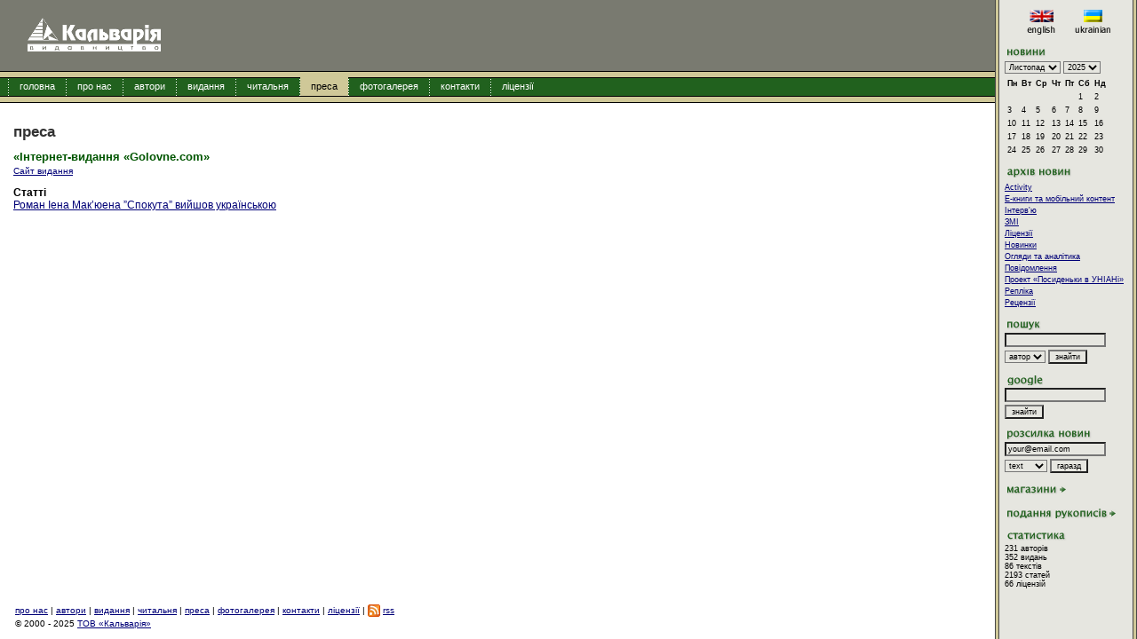

--- FILE ---
content_type: text/html
request_url: http://calvaria.org.ua/press.php?media_id=185
body_size: 3203
content:
<html><head><title>Видавництво Кальварія - Calvaria Publishing House</title><meta http-equiv="Content-Type" content="text/html; charset=windows-1251"/><link rel="stylesheet" href="calvaria.css" type="text/css"/><script type="text/javascript" src="inc/calvaria.js"></script><link href="http://calvaria.org.ua/" rel="canonical"><link rel="alternate"	type="application/rss+xml" title="Кальварія: Новини" href="http://calvaria.org.ua/news.rss.php"><meta content="Сучасна українська проза та поезія. Сучасна та класична світова література. Фахові та науково-популярні книги." name="description"><meta content="видавництво кальварія, українська література, світова література, видати книгу, Calvaria Publishing House, матіос, дереш, мацкевич, шкляр, рабле, екзюпері" name="keywords"><!-- additional --></head><body>
<div id="arhiv_links">
<a href="/arhiv_pages/page1.html">1</a> <a href="/arhiv_pages/page2.html">2</a> <a href="/arhiv_pages/page3.html">3</a> <a href="/arhiv_pages/page4.html">4</a> <a href="/arhiv_pages/page5.html">5</a> <a href="/arhiv_pages/page6.html">6</a> <a href="/arhiv_pages/page7.html">7</a> <a href="/arhiv_pages/page8.html">8</a> <a href="/arhiv_pages/page9.html">9</a> <a href="/arhiv_pages/page10.html">10</a> <a href="/arhiv_pages/page11.html">11</a> <a href="/arhiv_pages/page12.html">12</a> <a href="/arhiv_pages/page13.html">13</a> <a href="/arhiv_pages/page14.html">14</a> <a href="/arhiv_pages/page15.html">15</a>
</div>
<script type="text/javascript" language="javascript">
//<!--
document.getElementById('arhiv_links').style.display = 'none';
//-->
</script>

<table border="0" width="100%" cellspacing="0" cellpadding="0" height="100%"><tr><td valign="top">			<table border="0" width="100%" cellspacing="0" cellpadding="0" style="padding:0px;background-color: #797a70; background-image:url('img/logo.png');background-repeat: no-repeat;">
			<tr>
				<td width="90%" align="left" style="padding-left:23px;" valign="middle"></td>
				<!--td align="center">&nbsp;&nbsp;&nbsp;&nbsp;</td-->
				<td height="80"><div style="padding:10px;"><!--noindex></noindex--></div></td>
			</tr>
			</table>
			<div class="navbar_ribbon_border"><div class="navbar_ribbon"></div></div><div class="navbar_bg"><nobr>&nbsp;&nbsp;&nbsp;<img src="img/nav_dots.png" width="1" height="20" align="absmiddle"><a href="/" onMouseOver="hide_all_nav_subs();">головна</a><img src="img/nav_dots.png" width="1" height="20" align="absmiddle"><a href="about.php" style= "" onMouseOver="hide_all_nav_subs();findObj('about_sub').style.display='block';">про нас</a><img src="img/nav_dots.png" width="1" height="20" align="absmiddle"><a href="autor.php" style= "" onMouseOver="hide_all_nav_subs();">автори</a><img src="img/nav_dots.png" width="1" height="20" align="absmiddle"><a href="book.php" style= "" onMouseOver="hide_all_nav_subs();findObj('pub_sub').style.display='block';">видання</a><img src="img/nav_dots.png" width="1" height="20" align="absmiddle"><a href="read.php" style= "" onMouseOver="hide_all_nav_subs();">читальня</a><img src="img/nav_dots.png" width="1" height="20" align="absmiddle"><a href="press.php" style= "background-color: #cfc898;color: #000;" onMouseOver="hide_all_nav_subs();">преса</a><img src="img/nav_dots.png" width="1" height="20" align="absmiddle"><a href="gallery.php" style= "" onMouseOver="hide_all_nav_subs();">фотогалерея</a><img src="img/nav_dots.png" width="1" height="20" align="absmiddle"><a href="contacts.php" style= "" onMouseOver="hide_all_nav_subs();">контакти</a><img src="img/nav_dots.png" width="1" height="20" align="absmiddle"><a href="license.php" style= "" onMouseOver="hide_all_nav_subs();">ліцензії</a></nobr></div><div class="navbar_ribbon_border"><div class="navbar_ribbon"></div></div><div class="navbar_sub" ></div><div id="about_sub" class="navbar_sub"><A HREF="about.php?sub=whatis"><img src="img/bullet1.png">що таке "кальварія"?</A> <A HREF="about.php?sub=pz"><img src="img/bullet1.png">програмна заява</A> <A HREF="about.php?sub=d"><img src="img/bullet1.png">діяльність</A> <A HREF="about.php?sub=history"><img src="img/bullet1.png">історія</A> <A HREF="about.php?sub=zv"><img src="img/bullet1.png">знакові видання</A> <A HREF="about.php?sub=vidznaky"><img src="img/bullet1.png">відзнаки</A> <A HREF="about.php?sub=promo"><img src="img/bullet1.png">промоція</A> <A HREF="about.php?sub=partners"><img src="img/bullet1.png">партнери</A> </div><div id="pub_sub" class="navbar_sub"><A HREF="book.php?sub=genre"><img src="img/bullet1.png">класифікатор</A> <A HREF="book.php?sub=title"><img src="img/bullet1.png">назви</A> <A HREF="book.php?sub=series"><img src="img/bullet1.png">серії</A> <A HREF="book.php?sub=trans"><img src="img/bullet1.png">переклади</A> <A HREF="book.php?sub=latest"><img src="img/bullet1.png">останні</A> </div><div id="content"><h1>преса</h1><h2>«Інтернет-видання «Golovne.com»</h2><small><a href="http://golovne.com" target="_blank">Сайт видання</a></small><p /><b>Статті</b><br /><a href="press.php?press_id=763">Роман Іена Мак’юена ”Спокута” вийшов українською</a><br /></div></td><td width="5" rowspan="2" style="background-image: url(img/dots_v.png); background-repeat: repeat-y;"><img src="img/spc.png" width="5"></td><td width="150" valign="top" rowspan="2" style="background-color: #e6e6e0"><div class="rightpanel" style="padding-left: 6px;"><img src="img/spc.png" width="144" height="5"><br />	<!--noindex><a rel="nofollow" href="http://en.calvaria.org.ua"--><img src="/img/r_en.png"><!--/a></noindex--><a href="http://calvaria.org.ua"><img src="/img/r_ua.png"></a>
	<p />
	<div class="rp1"><img src="img/r_news.png"></div><div class="calendar"><form name="news_datesel" action="news.php" style="padding: 0px; margin: 0px;"><SELECT NAME="news_month" onChange="document.news_datesel.submit();"><option value="1">Січень<option value="2">Лютий<option value="3">Березень<option value="4">Квітень<option value="5">Травень<option value="6">Червень<option value="7">Липень<option value="8">Серпень<option value="9">Вересень<option value="10">Жовтень<option value="11" selected >Листопад<option value="12">Грудень</SELECT> <SELECT NAME="news_year" onChange="document.news_datesel.submit();"><option value="2000">2000<option value="2001">2001<option value="2002">2002<option value="2003">2003<option value="2004">2004<option value="2005">2005<option value="2006">2006<option value="2007">2007<option value="2008">2008<option value="2009">2009<option value="2010">2010<option value="2011">2011<option value="2012">2012<option value="2013">2013<option value="2014">2014<option value="2015">2015<option value="2016">2016<option value="2017">2017<option value="2018">2018<option value="2019">2019<option value="2020">2020<option value="2021">2021<option value="2022">2022<option value="2023">2023<option value="2024">2024<option value="2025" selected >2025</SELECT> 	<table class="news_calendar" width="100" cellspacing="1" cellpadding="2" border="0" style="margin-top:3px;">	
	<tr align="center"> 
	<td><b>Пн</b></td>
	<td><B>Вт</B></td>
	<td><B>Ср</B></td>
	<td><B>Чт</B></td>
	<td><B>Пт</B></td>
	<td><B>Сб</B></td>
	<td><B>Нд</B></td>
	</tr>
	<tr><td></td><td></td><td></td><td></td><td></td><td>1</td><td>2</td></tr><tr><td>3</td><td>4</td><td>5</td><td>6</td><td>7</td><td>8</td><td>9</td></tr><tr><td>10</td><td>11</td><td>12</td><td>13</td><td>14</td><td>15</td><td>16</td></tr><tr><td>17</td><td>18</td><td>19</td><td>20</td><td>21</td><td>22</td><td>23</td></tr><tr><td>24</td><td>25</td><td>26</td><td>27</td><td>28</td><td>29</td><td>30</td></tr>	</table>
	</form></div><br /><div class="rp1"><img src="img/r_news_arc.png"></div><div style="margin-bottom:3px;"><a href="/news.php?archive&news_cat=18"></a></div><div style="margin-bottom:3px;"><a href="/news.php?archive&news_cat=12">Activity</a></div><div style="margin-bottom:3px;"><a href="/news.php?archive&news_cat=17">E-книги та мобільний контент</a></div><div style="margin-bottom:3px;"><a href="/news.php?archive&news_cat=7">Інтерв'ю</a></div><div style="margin-bottom:3px;"><a href="/news.php?archive&news_cat=19">ЗМІ</a></div><div style="margin-bottom:3px;"><a href="/news.php?archive&news_cat=14">Ліцензії</a></div><div style="margin-bottom:3px;"><a href="/news.php?archive&news_cat=16">Новинки</a></div><div style="margin-bottom:3px;"><a href="/news.php?archive&news_cat=13">Огляди та аналітика</a></div><div style="margin-bottom:3px;"><a href="/news.php?archive&news_cat=10">Повідомлення</a></div><div style="margin-bottom:3px;"><a href="/news.php?archive&news_cat=6">Проект  «Посиденьки в УНІАНі»</a></div><div style="margin-bottom:3px;"><a href="/news.php?archive&news_cat=15">Репліка</a></div><div style="margin-bottom:3px;"><a href="/news.php?archive&news_cat=9">Рецензії</a></div><br /><div class="rp1"><img src="img/r_poshuk.png"></div>	<form name="search_form" action="s.php" style="padding: 0px; margin: 0px;">
		<input type="text" name="q" style="margin-bottom: 3px;"> 
		<select name="t" width="70">
			<option value="autor" checked>автор
			<option value="title">назва
			<option value="ISBN">ISBN
		</select>
		<input type="submit" value="знайти">
	</form>
	<br /><div class="rp1"><img src="img/r_google.png"></div>	<form name="google_form" action="http://www.google.com.ua/search" style="padding: 0px; margin: 0px;">
		<input type="hidden" name="sitesearch" value="calvaria.org">
		<input type="text" name="q" style="margin-bottom: 3px;">
		<input type="submit" value="знайти">
	</form>
<br /><div class="rp1"><img src="img/r_maillist.png"></div>	<form name="maillist" action="subscribe.php" style="margin: 0px; padding: 0px;">
	<input type="text" name="maillist_email" value="your@email.com" style="margin-bottom: 3px;" onFocus="if(this.value=='your@email.com') this.value=''">
	<select name="maillist_format" width="70">
		<option value="plain_text" checked>text
		<option value="HTML">HTML
	</select>
	<input type="submit" value="гаразд">
	</form>
	<br /><div class="rp1"><a href="shops.php"><img src="img/r_shops.png"></a></div><br /><div class="rp1"><a href="rukopys.php"><img src="img/r_rukopys.png"></a></div><br /><div class="rp1"><img src="img/r_stats.png"></div>231 авторів<br />352 видань<br />86 текстів<br />2193 статей<br />66 ліцензій<br /><br /></td><td width="5" rowspan="2" style="background-image: url(img/dots_v.png); background-repeat: repeat-y;"><img src="img/spc.png" width="5"></td></tr><tr><td id="footer_td" >	<!--div style="border-top: 1px dotted #000;"></div-->
	<A HREF="about.php">про нас</A> | <A HREF="autor.php">автори</A> | <A HREF="book.php">видання</A> | <A HREF="read.php">читальня</A> | <A HREF="#">преса</A> | <A HREF="gallery.php">фотогалерея</A> | <A HREF="contacts.php">контакти</A> | <A HREF="license.php">ліцензії</A> | <a href="news.rss.php"><img style="vertical-align: middle;" src="img/feed-icon-14x14.png"/></a> <a href="news.rss.php">rss</a> <br />
	<span>© 2000 - 2025 <a href="http://calvaria.org.ua">ТОВ «Кальварія»</a></span>
	</td></tr></table></body></html>

--- FILE ---
content_type: text/css
request_url: http://calvaria.org.ua/calvaria.css
body_size: 1209
content:
body {
	font-family: Tahoma, Verdana, Arial, Helvetica, sans-serif;
	font-size: 12px;
	background-color: #fff;
	border : 0px none;
	border-bottom-width : 0px;
	border-left-width : 0px;
	border-right-width : 0px;
	border-top-width : 0px;
	border-top-style : none;
	border-right-style : none;
	border-left-style : none;
	border-bottom-style : none;
	margin: 0px;
	padding: 0px;
}

ul {
	margin: 5px;
	margin-left: 25px;
}


h1 {
	font-size: 17px;
	margin-top: 3px;
	margin-bottom: 10px;
	color: #070;
	color: #333;
}

h2 {
	font-size: 13px;
	margin-top: 3px;
	margin-bottom: 3px;
	color: #050;
}

a.a_hidden {
	text-decoration: none;
	color: #000;
}

table,tr,td,input,form,button {
	font-size: 12px;
}

img {
	border: none;
	padding: 0px;
	margin: 0px;
}

form {
	margin: 0px;
	padding: 0px;
}


.attachments {
	float: right;
	margin: 5px;
	padding: 5px;
	border: 1px solid #000;
	background-color: #cfc898;
}

.attachments_in {
	border: 1px solid #000;
	padding: 5px;
	background-color: white;
	font-size: 10px;
}

.attachments_header {
	text-align: center;
	font-weight: bold;
	padding: 2px;
}

.navbar_ribbon {
	width: 100%;
	height: 6px;
	background-color: #cfc898;
	font-size: 1px;
}

.navbar_ribbon_border {
	background-color: black;
	padding: 1px 0px 1px 0px;
}

.navbar_bg {
	width: 100%;
	/*
	height: 22px;
	*/
	background-color: #21611E;
	border: none;
	padding: 0px;
	color: #fff;
}

.navbar_bg a {
	/*
	height: 22px;
	*/
	padding-top: 4px;
	padding-bottom: 5px;
	padding-left: 12px;
	padding-right: 12px;
	text-decoration: none;
	color: #fff;
	font-size: 11px;
}

.navbar_bg a:hover {
	background-color: #cfc898;
	color: #000;
	/*
	background-color: #D0C99B;
	background-image: url('img/nav_active_bg.png');
	background-repeat: no-repeat;
	*/
}

.navbar_sub {
	display: none;
	/*
	position: absolute;
	height: 18px;
	*/
	padding-top: 2px;
	padding-bottom: 4px;
	padding-left: 12px;
	background-color: #f8f8f8;
	/*
	background-color: #f4f4f4;
	width: 100%;
	*/
	font-size: 10px;
	border-bottom: 1px solid #eee;

}

.navbar_sub_ {
	position: absolute;
	height: 18px;
	padding-top: 2px;
	padding-bottom: 3px;
	padding-left: 12px;
	background-color: #f4f4f4;
	width: 100%;
	font-size: 10px;
	border-bottom: 1px solid #ddd;
}

.navbar_sub a {
	text-decoration: none;
	color: #000;
}

.navbar_sub a:hover {
	text-decoration: underline;
}

#footer_td {
	height: 30px;
	font-size: 10px;
	padding: 10px;
	padding-left: 17px;
	line-height: 150%;
}

#footer_td a {
	color: #000077;
}

.news_calendar {

}

.news_calendar td {
	font-size: 9px;
}

.news_calendar td a {
	background-color: #999;
	color: #fff;
	padding: 1px;
	text-decoration: none;
}

.news_calendar td a:visited {
	color: #fff;
}

.rightpanel input,select{
	font-size: 9px;
	background-color: #e4e1cf;
	background-color: #e6e6e0;
}

.rightpanel {
	font-size: 9px;
}

.rightpanel a {
	color: #000077;
}

.rightpanel a:visited {
	color: #000077;
}

.calendar select {
	font-size: 9px;
}

.rp1 {
	font-weight: bold;
	color: #990000;
	font-size: 12px;
	padding: 3px;
}

.newsbox {
	padding: 12px;
	font-size: 9px;
}


#content {
	padding-top: 20px;
	padding-left: 15px;
	padding-right: 10px;
}

#content a {
	color: #000077;
}

#content a:visited {
	color: #000077;
}

a.bookautor {
	text-decoration: none;
	font-weight: bold;
	color: #000;
}

.less {
	font-size: 90%;
}

.forum_table {
	margin-top: 5px;
}

.forum_table td {
	background-color: #fff;
	font-size: 11px;
}

.forum_table_header td {
	background-color: #e6e6e0;
	color: #000;
	font-size: 10px;
}

.forum_table_footer td {
	background-color: #e6e6e0;
	color: #000;
	font-size: 10px;
}

.cart_table {
 background-color:#999;
 border:1px solid #eee;
}

.cart_table td {
font-size:xx-small;
}

.cart_table tr {
background-color:#fff;
}

.cart_table_head td {
font-weight:bold;
background-color:#f2f2f2;
}

.welcome_tbl td {
font-size:xx-small;
}

table.licenses {
background-color:#fff;
}

table.licenses td {
font-size:11px;
background-color:#f0f0f4;
}

table.licenses td.license_name {
font-weight:bold;
}

table.licenses tr.headers td {
font-weight:bold;
color:#21611E;
background-color:#fff;
}

table.licenses tr.filter_row td {
background-color:#ddd;
}

table.licenses tr.data_row td {
border-bottom:1px solid #ddd;
cursor: pointer;
}

table.licenses tr.data_info {

}

table.licenses tr.hidden_row {
	display: none;
}

.s_img {max-width:100px;max-height:100px;}

.l_img {	max-width:400px;max-height:400px;}